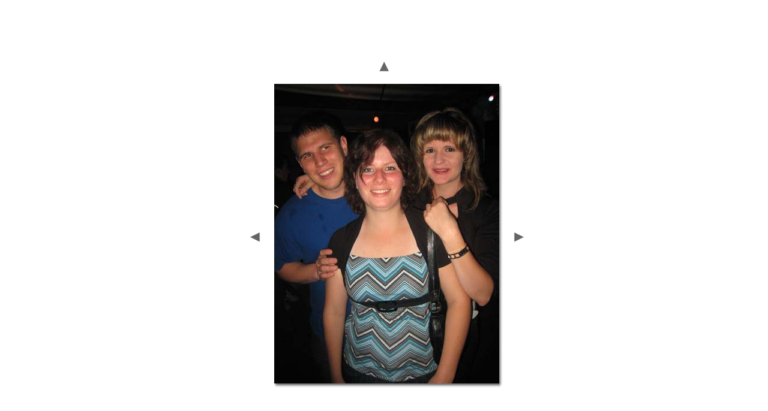

--- FILE ---
content_type: text/html
request_url: http://www.holidaymakers.ch/bilder/chall08/pages/IMG_2747.htm
body_size: 2013
content:
<html>
<head>
<TITLE>Der Chall ruft 747 - 2008</TITLE>
<META name="generator" content="Adobe Photoshop(R) CS Web-Fotogalerie">
<META http-equiv="Content-Type" content="text/html; charset=iso-8859-1">
<link href="../images/galleryStyle.css" rel="stylesheet" type="text/css">

<script>

function ifExistsWrite(str){
	var re = new RegExp ('\"', 'gi') ;
	var newstr = str.replace(re, '&quot;');
	if (newstr != "")
		document.write(newstr+"<br>");
}

</script>

</head>
<body bgcolor="#FFFFFF" marginheight=0 marginwidth=0 leftmargin=0 topmargin=0>
<br>

<table width=100% height=100%>
<tr><td align=middle valign=middle>

<table>
<tr>
<td colspan=3 align=middle>
<a href="../index.htm#29"><img border=0 vspace=12 src="../images/arrow_up.gif"></a>
</td>
</tr>


<tr>
<td width=17 valign=middle><a href="IMG_2746.htm"><IMG hspace=15 SRC="../images/arrow_prev.gif" BORDER=0></a></td>
<td align=middle valign=top width="375">
<table cellpadding=0 cellspacing=0 border=0 width="375">
<tr>
<td valign=top>
<img src="../images/IMG_2747.jpg" width="375" height="500" alt="IMG_2747" style="border:0pt solid white"><br>
</td>
<td valign=top background="../images/wh_rt.gif">
<img src="../images/wh_top_rt.gif">
</td>
</tr>
<tr>
<td background="../images/wh_bot.gif">
<img src="../images/wh_bot_lt.gif"><br>
</td>
<td valign=top>
<img src="../images/wh_bot_corner.gif"><br>
</td>
</tr>
</table>
</td>
<td align=right width=17 valign=middle><a href="IMG_2748.htm"><img hspace=5 border=0 src="../images/arrow_next.gif"></a></td>
</tr>
</table>

<table>
<tr><td align=middle valign=top width="375">
<table cellpadding=0 cellspacing=0 border=0 width="375">
<tr>
<td align=middle>
<div id="imageInfo">
<div class="content">
<script>
ifExistsWrite("");
ifExistsWrite("");
ifExistsWrite("");
ifExistsWrite("");
ifExistsWrite("");
</script>
</div>
</div>
</td>
</tr>
</table>
</td>
</tr>
</table>

</td>
</tr>
</table>

</body>